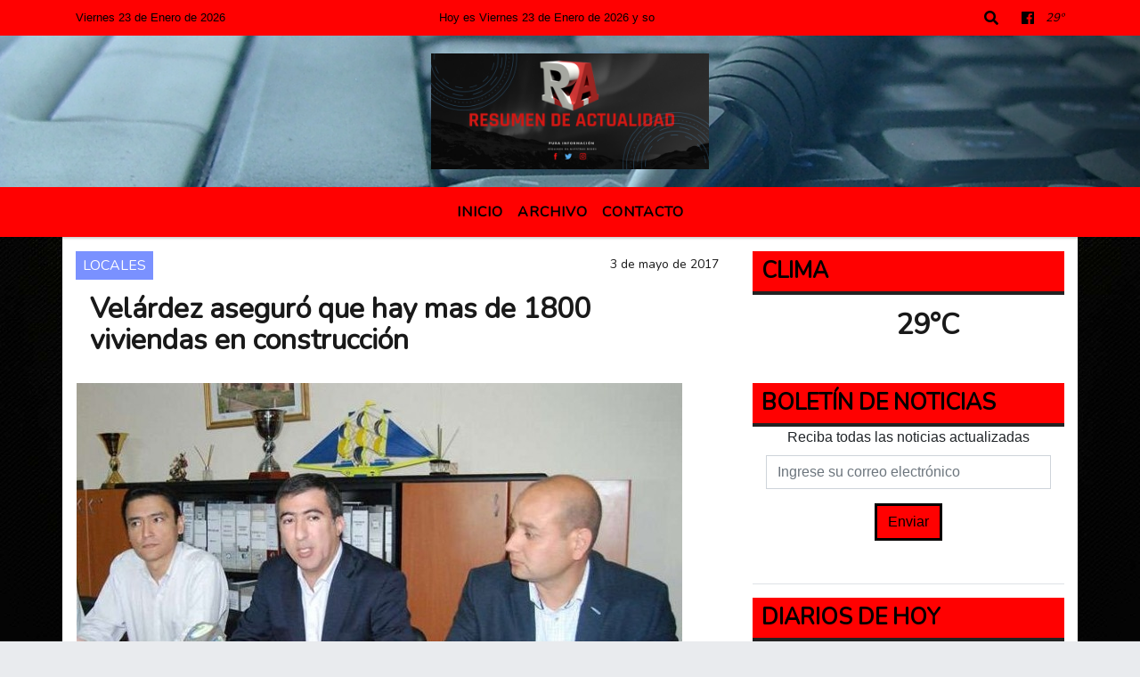

--- FILE ---
content_type: text/html; charset=utf-8
request_url: https://www.google.com/recaptcha/api2/aframe
body_size: 266
content:
<!DOCTYPE HTML><html><head><meta http-equiv="content-type" content="text/html; charset=UTF-8"></head><body><script nonce="eqMJ_xfi3ohDX-fEeJ0Zcw">/** Anti-fraud and anti-abuse applications only. See google.com/recaptcha */ try{var clients={'sodar':'https://pagead2.googlesyndication.com/pagead/sodar?'};window.addEventListener("message",function(a){try{if(a.source===window.parent){var b=JSON.parse(a.data);var c=clients[b['id']];if(c){var d=document.createElement('img');d.src=c+b['params']+'&rc='+(localStorage.getItem("rc::a")?sessionStorage.getItem("rc::b"):"");window.document.body.appendChild(d);sessionStorage.setItem("rc::e",parseInt(sessionStorage.getItem("rc::e")||0)+1);localStorage.setItem("rc::h",'1769218686240');}}}catch(b){}});window.parent.postMessage("_grecaptcha_ready", "*");}catch(b){}</script></body></html>